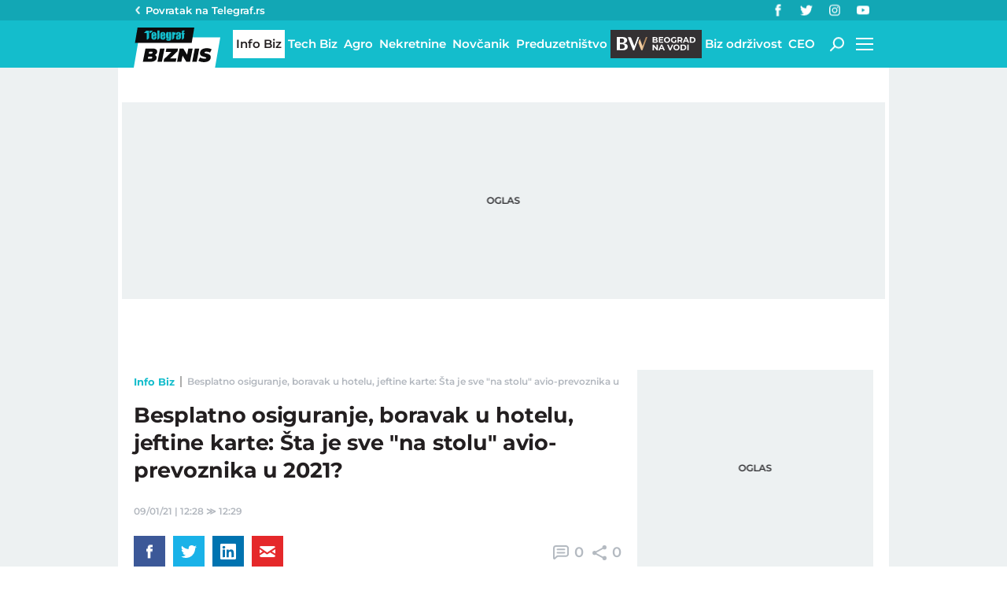

--- FILE ---
content_type: application/javascript; charset=utf-8
request_url: https://fundingchoicesmessages.google.com/f/AGSKWxVStNHiobnmOjW6lRORA1Ij7Q72JPovsjWOPFVx41YeLyMu_ED_IMIRzlXlIygPeG_QDgcCuhBm35z95tURQOVv3wmviqfHUe3eIUYCw4NktVLi9_qFezG8tu-Tq7zLI5CWNI9x1b6NioMauIl1JpOY-oF1ezMVw5cwMlIqJuBrAVYjIJE4Hlz6oUTc/_/partner_ads_/ad/top1._ad_right./small_ad./smartadserver.
body_size: -1290
content:
window['12d184fb-a6ad-40f8-9ebd-8be1b3e409cf'] = true;